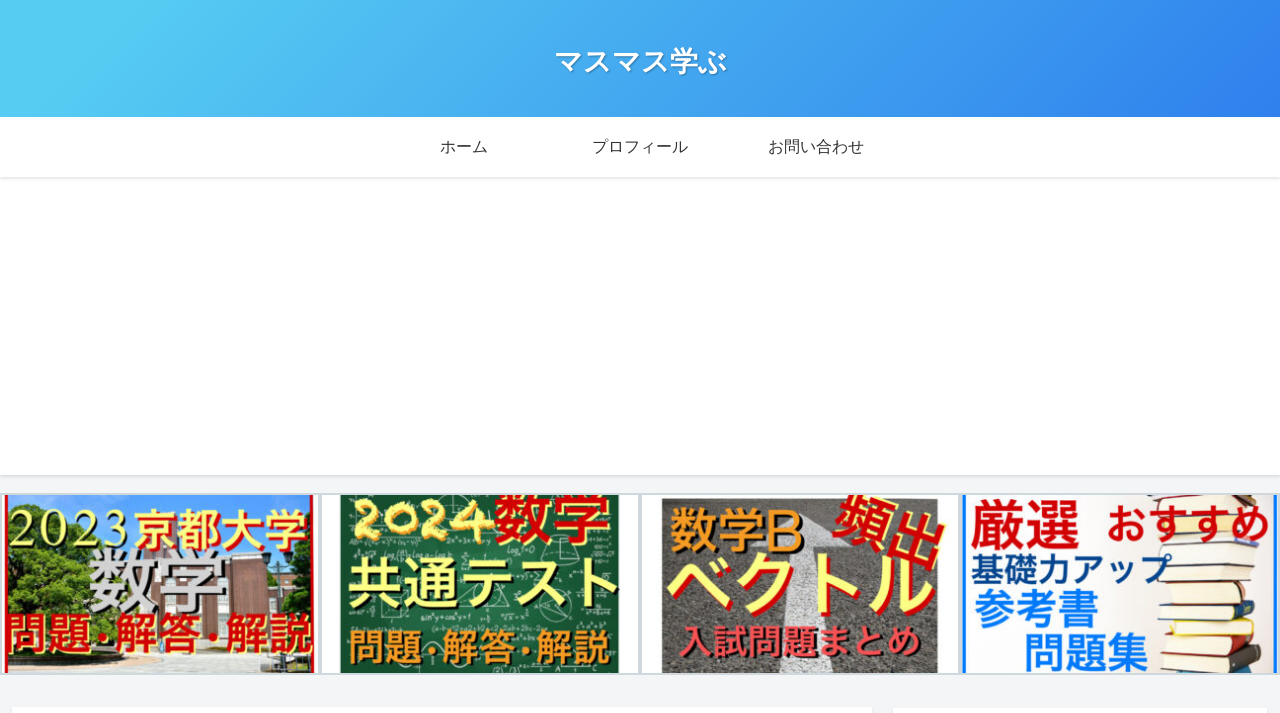

--- FILE ---
content_type: text/html; charset=utf-8
request_url: https://www.google.com/recaptcha/api2/aframe
body_size: -85
content:
<!DOCTYPE HTML><html><head><meta http-equiv="content-type" content="text/html; charset=UTF-8"></head><body><script nonce="z4RldcpVWVCxWqY2C_sm9Q">/** Anti-fraud and anti-abuse applications only. See google.com/recaptcha */ try{var clients={'sodar':'https://pagead2.googlesyndication.com/pagead/sodar?'};window.addEventListener("message",function(a){try{if(a.source===window.parent){var b=JSON.parse(a.data);var c=clients[b['id']];if(c){var d=document.createElement('img');d.src=c+b['params']+'&rc='+(localStorage.getItem("rc::a")?sessionStorage.getItem("rc::b"):"");window.document.body.appendChild(d);sessionStorage.setItem("rc::e",parseInt(sessionStorage.getItem("rc::e")||0)+1);localStorage.setItem("rc::h",'1766226873387');}}}catch(b){}});window.parent.postMessage("_grecaptcha_ready", "*");}catch(b){}</script></body></html>